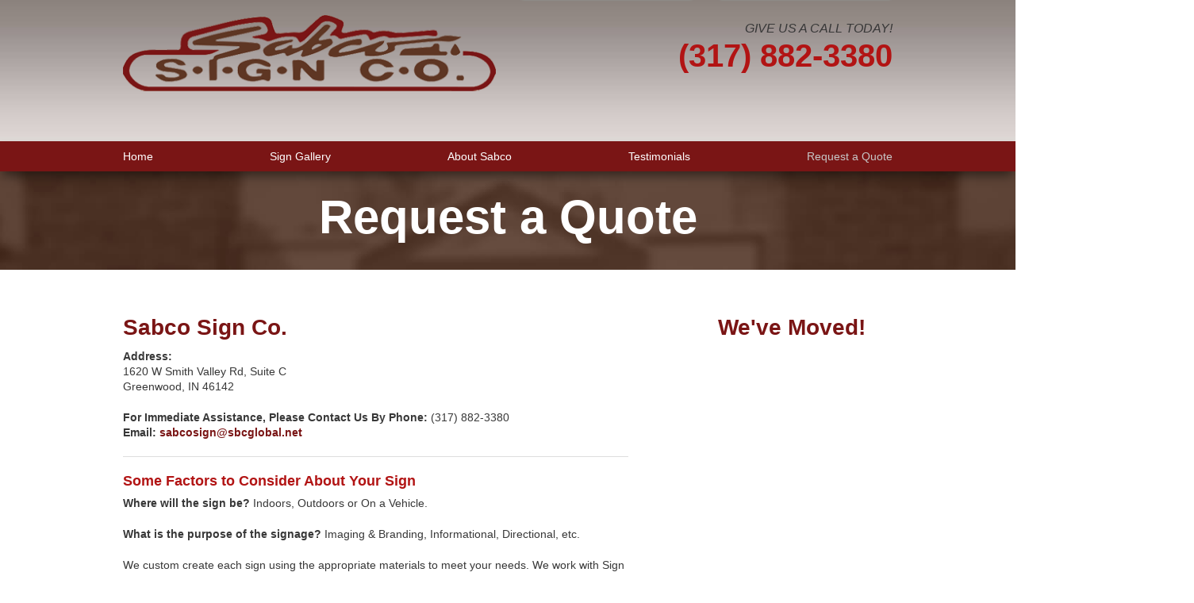

--- FILE ---
content_type: text/html; charset=UTF-8
request_url: https://signsindiana.net/request-a-fast-quote/
body_size: 12175
content:
<!doctype html>
<html lang="en-US" class="no-js">
	<head>
		
				<link rel="shortcut icon" href="https://signsindiana.net/wp-content/uploads/2017/05/favicon.png" />

		<meta charset="UTF-8">
		<!-- Yoast Title -->		
		<title>Request A Quote | Custom Sign Cost | Business Sign Quotes | Sabco Sign Co</title>
<link data-rocket-prefetch href="https://netdna.bootstrapcdn.com" rel="dns-prefetch">
<link data-rocket-prefetch href="https://www.googletagmanager.com" rel="dns-prefetch">
<link data-rocket-prefetch href="https://www.google-analytics.com" rel="dns-prefetch">
<link data-rocket-prefetch href="https://cdnjs.cloudflare.com" rel="dns-prefetch">
<link data-rocket-prefetch href="https://ajax.googleapis.com" rel="dns-prefetch">
<link data-rocket-prefetch href="https://www.google.com" rel="dns-prefetch"><link rel="preload" data-rocket-preload as="image" href="https://signsindiana.net/wp-content/uploads/2017/05/SabcoSign_header.jpg" fetchpriority="high">
		
		<!-- dns prefetch -->
		<link href="//www.google-analytics.com" rel="dns-prefetch">

				
		
		
		<!-- meta -->
		<meta http-equiv="X-UA-Compatible" content="IE=edge,chrome=1">
		<meta name="viewport" content="width=device-width,initial-scale=1.0">
		
		<!-- css + javascript -->
		<link href="//netdna.bootstrapcdn.com/font-awesome/4.0.3/css/font-awesome.css" rel="stylesheet"><meta name='robots' content='index, follow, max-image-preview:large, max-snippet:-1, max-video-preview:-1' />
	<style>img:is([sizes="auto" i], [sizes^="auto," i]) { contain-intrinsic-size: 3000px 1500px }</style>
	
	<!-- This site is optimized with the Yoast SEO plugin v26.8 - https://yoast.com/product/yoast-seo-wordpress/ -->
	<meta name="description" content="Request a quote today for your custom sign! We are happy to discuss the best material to attain your signage goals while staying in budget." />
	<link rel="canonical" href="https://signsindiana.net/request-a-fast-quote/" />
	<meta property="og:locale" content="en_US" />
	<meta property="og:type" content="article" />
	<meta property="og:title" content="Request A Quote | Custom Sign Cost | Business Sign Quotes | Sabco Sign Co" />
	<meta property="og:description" content="Request a quote today for your custom sign! We are happy to discuss the best material to attain your signage goals while staying in budget." />
	<meta property="og:url" content="https://signsindiana.net/request-a-fast-quote/" />
	<meta property="og:site_name" content="Sabco Sign Co." />
	<meta property="article:modified_time" content="2017-05-24T23:39:44+00:00" />
	<meta name="twitter:card" content="summary_large_image" />
	<meta name="twitter:label1" content="Est. reading time" />
	<meta name="twitter:data1" content="1 minute" />
	<script type="application/ld+json" class="yoast-schema-graph">{"@context":"https://schema.org","@graph":[{"@type":"WebPage","@id":"https://signsindiana.net/request-a-fast-quote/","url":"https://signsindiana.net/request-a-fast-quote/","name":"Request A Quote | Custom Sign Cost | Business Sign Quotes | Sabco Sign Co","isPartOf":{"@id":"https://signsindiana.net/#website"},"datePublished":"2016-01-11T16:29:04+00:00","dateModified":"2017-05-24T23:39:44+00:00","description":"Request a quote today for your custom sign! We are happy to discuss the best material to attain your signage goals while staying in budget.","breadcrumb":{"@id":"https://signsindiana.net/request-a-fast-quote/#breadcrumb"},"inLanguage":"en-US","potentialAction":[{"@type":"ReadAction","target":["https://signsindiana.net/request-a-fast-quote/"]}]},{"@type":"BreadcrumbList","@id":"https://signsindiana.net/request-a-fast-quote/#breadcrumb","itemListElement":[{"@type":"ListItem","position":1,"name":"Home","item":"https://signsindiana.net/"},{"@type":"ListItem","position":2,"name":"Request a Quote"}]},{"@type":"WebSite","@id":"https://signsindiana.net/#website","url":"https://signsindiana.net/","name":"Sabco Sign Co.","description":"","potentialAction":[{"@type":"SearchAction","target":{"@type":"EntryPoint","urlTemplate":"https://signsindiana.net/?s={search_term_string}"},"query-input":{"@type":"PropertyValueSpecification","valueRequired":true,"valueName":"search_term_string"}}],"inLanguage":"en-US"}]}</script>
	<!-- / Yoast SEO plugin. -->


<link rel='dns-prefetch' href='//ajax.googleapis.com' />
<link rel='dns-prefetch' href='//cdnjs.cloudflare.com' />
<script type="text/javascript">
/* <![CDATA[ */
window._wpemojiSettings = {"baseUrl":"https:\/\/s.w.org\/images\/core\/emoji\/16.0.1\/72x72\/","ext":".png","svgUrl":"https:\/\/s.w.org\/images\/core\/emoji\/16.0.1\/svg\/","svgExt":".svg","source":{"concatemoji":"https:\/\/signsindiana.net\/wp-includes\/js\/wp-emoji-release.min.js?ver=6.8.3"}};
/*! This file is auto-generated */
!function(s,n){var o,i,e;function c(e){try{var t={supportTests:e,timestamp:(new Date).valueOf()};sessionStorage.setItem(o,JSON.stringify(t))}catch(e){}}function p(e,t,n){e.clearRect(0,0,e.canvas.width,e.canvas.height),e.fillText(t,0,0);var t=new Uint32Array(e.getImageData(0,0,e.canvas.width,e.canvas.height).data),a=(e.clearRect(0,0,e.canvas.width,e.canvas.height),e.fillText(n,0,0),new Uint32Array(e.getImageData(0,0,e.canvas.width,e.canvas.height).data));return t.every(function(e,t){return e===a[t]})}function u(e,t){e.clearRect(0,0,e.canvas.width,e.canvas.height),e.fillText(t,0,0);for(var n=e.getImageData(16,16,1,1),a=0;a<n.data.length;a++)if(0!==n.data[a])return!1;return!0}function f(e,t,n,a){switch(t){case"flag":return n(e,"\ud83c\udff3\ufe0f\u200d\u26a7\ufe0f","\ud83c\udff3\ufe0f\u200b\u26a7\ufe0f")?!1:!n(e,"\ud83c\udde8\ud83c\uddf6","\ud83c\udde8\u200b\ud83c\uddf6")&&!n(e,"\ud83c\udff4\udb40\udc67\udb40\udc62\udb40\udc65\udb40\udc6e\udb40\udc67\udb40\udc7f","\ud83c\udff4\u200b\udb40\udc67\u200b\udb40\udc62\u200b\udb40\udc65\u200b\udb40\udc6e\u200b\udb40\udc67\u200b\udb40\udc7f");case"emoji":return!a(e,"\ud83e\udedf")}return!1}function g(e,t,n,a){var r="undefined"!=typeof WorkerGlobalScope&&self instanceof WorkerGlobalScope?new OffscreenCanvas(300,150):s.createElement("canvas"),o=r.getContext("2d",{willReadFrequently:!0}),i=(o.textBaseline="top",o.font="600 32px Arial",{});return e.forEach(function(e){i[e]=t(o,e,n,a)}),i}function t(e){var t=s.createElement("script");t.src=e,t.defer=!0,s.head.appendChild(t)}"undefined"!=typeof Promise&&(o="wpEmojiSettingsSupports",i=["flag","emoji"],n.supports={everything:!0,everythingExceptFlag:!0},e=new Promise(function(e){s.addEventListener("DOMContentLoaded",e,{once:!0})}),new Promise(function(t){var n=function(){try{var e=JSON.parse(sessionStorage.getItem(o));if("object"==typeof e&&"number"==typeof e.timestamp&&(new Date).valueOf()<e.timestamp+604800&&"object"==typeof e.supportTests)return e.supportTests}catch(e){}return null}();if(!n){if("undefined"!=typeof Worker&&"undefined"!=typeof OffscreenCanvas&&"undefined"!=typeof URL&&URL.createObjectURL&&"undefined"!=typeof Blob)try{var e="postMessage("+g.toString()+"("+[JSON.stringify(i),f.toString(),p.toString(),u.toString()].join(",")+"));",a=new Blob([e],{type:"text/javascript"}),r=new Worker(URL.createObjectURL(a),{name:"wpTestEmojiSupports"});return void(r.onmessage=function(e){c(n=e.data),r.terminate(),t(n)})}catch(e){}c(n=g(i,f,p,u))}t(n)}).then(function(e){for(var t in e)n.supports[t]=e[t],n.supports.everything=n.supports.everything&&n.supports[t],"flag"!==t&&(n.supports.everythingExceptFlag=n.supports.everythingExceptFlag&&n.supports[t]);n.supports.everythingExceptFlag=n.supports.everythingExceptFlag&&!n.supports.flag,n.DOMReady=!1,n.readyCallback=function(){n.DOMReady=!0}}).then(function(){return e}).then(function(){var e;n.supports.everything||(n.readyCallback(),(e=n.source||{}).concatemoji?t(e.concatemoji):e.wpemoji&&e.twemoji&&(t(e.twemoji),t(e.wpemoji)))}))}((window,document),window._wpemojiSettings);
/* ]]> */
</script>
<link rel='stylesheet' id='ryno-button-styles-css' href='https://signsindiana.net/wp-content/plugins/ryno-buttons/css/style.css?ver=6.8.3' media='all' />
<style id='wp-emoji-styles-inline-css' type='text/css'>

	img.wp-smiley, img.emoji {
		display: inline !important;
		border: none !important;
		box-shadow: none !important;
		height: 1em !important;
		width: 1em !important;
		margin: 0 0.07em !important;
		vertical-align: -0.1em !important;
		background: none !important;
		padding: 0 !important;
	}
</style>
<link rel='stylesheet' id='wp-block-library-css' href='https://signsindiana.net/wp-includes/css/dist/block-library/style.min.css?ver=6.8.3' media='all' />
<style id='classic-theme-styles-inline-css' type='text/css'>
/*! This file is auto-generated */
.wp-block-button__link{color:#fff;background-color:#32373c;border-radius:9999px;box-shadow:none;text-decoration:none;padding:calc(.667em + 2px) calc(1.333em + 2px);font-size:1.125em}.wp-block-file__button{background:#32373c;color:#fff;text-decoration:none}
</style>
<style id='global-styles-inline-css' type='text/css'>
:root{--wp--preset--aspect-ratio--square: 1;--wp--preset--aspect-ratio--4-3: 4/3;--wp--preset--aspect-ratio--3-4: 3/4;--wp--preset--aspect-ratio--3-2: 3/2;--wp--preset--aspect-ratio--2-3: 2/3;--wp--preset--aspect-ratio--16-9: 16/9;--wp--preset--aspect-ratio--9-16: 9/16;--wp--preset--color--black: #000000;--wp--preset--color--cyan-bluish-gray: #abb8c3;--wp--preset--color--white: #ffffff;--wp--preset--color--pale-pink: #f78da7;--wp--preset--color--vivid-red: #cf2e2e;--wp--preset--color--luminous-vivid-orange: #ff6900;--wp--preset--color--luminous-vivid-amber: #fcb900;--wp--preset--color--light-green-cyan: #7bdcb5;--wp--preset--color--vivid-green-cyan: #00d084;--wp--preset--color--pale-cyan-blue: #8ed1fc;--wp--preset--color--vivid-cyan-blue: #0693e3;--wp--preset--color--vivid-purple: #9b51e0;--wp--preset--gradient--vivid-cyan-blue-to-vivid-purple: linear-gradient(135deg,rgba(6,147,227,1) 0%,rgb(155,81,224) 100%);--wp--preset--gradient--light-green-cyan-to-vivid-green-cyan: linear-gradient(135deg,rgb(122,220,180) 0%,rgb(0,208,130) 100%);--wp--preset--gradient--luminous-vivid-amber-to-luminous-vivid-orange: linear-gradient(135deg,rgba(252,185,0,1) 0%,rgba(255,105,0,1) 100%);--wp--preset--gradient--luminous-vivid-orange-to-vivid-red: linear-gradient(135deg,rgba(255,105,0,1) 0%,rgb(207,46,46) 100%);--wp--preset--gradient--very-light-gray-to-cyan-bluish-gray: linear-gradient(135deg,rgb(238,238,238) 0%,rgb(169,184,195) 100%);--wp--preset--gradient--cool-to-warm-spectrum: linear-gradient(135deg,rgb(74,234,220) 0%,rgb(151,120,209) 20%,rgb(207,42,186) 40%,rgb(238,44,130) 60%,rgb(251,105,98) 80%,rgb(254,248,76) 100%);--wp--preset--gradient--blush-light-purple: linear-gradient(135deg,rgb(255,206,236) 0%,rgb(152,150,240) 100%);--wp--preset--gradient--blush-bordeaux: linear-gradient(135deg,rgb(254,205,165) 0%,rgb(254,45,45) 50%,rgb(107,0,62) 100%);--wp--preset--gradient--luminous-dusk: linear-gradient(135deg,rgb(255,203,112) 0%,rgb(199,81,192) 50%,rgb(65,88,208) 100%);--wp--preset--gradient--pale-ocean: linear-gradient(135deg,rgb(255,245,203) 0%,rgb(182,227,212) 50%,rgb(51,167,181) 100%);--wp--preset--gradient--electric-grass: linear-gradient(135deg,rgb(202,248,128) 0%,rgb(113,206,126) 100%);--wp--preset--gradient--midnight: linear-gradient(135deg,rgb(2,3,129) 0%,rgb(40,116,252) 100%);--wp--preset--font-size--small: 13px;--wp--preset--font-size--medium: 20px;--wp--preset--font-size--large: 36px;--wp--preset--font-size--x-large: 42px;--wp--preset--spacing--20: 0.44rem;--wp--preset--spacing--30: 0.67rem;--wp--preset--spacing--40: 1rem;--wp--preset--spacing--50: 1.5rem;--wp--preset--spacing--60: 2.25rem;--wp--preset--spacing--70: 3.38rem;--wp--preset--spacing--80: 5.06rem;--wp--preset--shadow--natural: 6px 6px 9px rgba(0, 0, 0, 0.2);--wp--preset--shadow--deep: 12px 12px 50px rgba(0, 0, 0, 0.4);--wp--preset--shadow--sharp: 6px 6px 0px rgba(0, 0, 0, 0.2);--wp--preset--shadow--outlined: 6px 6px 0px -3px rgba(255, 255, 255, 1), 6px 6px rgba(0, 0, 0, 1);--wp--preset--shadow--crisp: 6px 6px 0px rgba(0, 0, 0, 1);}:where(.is-layout-flex){gap: 0.5em;}:where(.is-layout-grid){gap: 0.5em;}body .is-layout-flex{display: flex;}.is-layout-flex{flex-wrap: wrap;align-items: center;}.is-layout-flex > :is(*, div){margin: 0;}body .is-layout-grid{display: grid;}.is-layout-grid > :is(*, div){margin: 0;}:where(.wp-block-columns.is-layout-flex){gap: 2em;}:where(.wp-block-columns.is-layout-grid){gap: 2em;}:where(.wp-block-post-template.is-layout-flex){gap: 1.25em;}:where(.wp-block-post-template.is-layout-grid){gap: 1.25em;}.has-black-color{color: var(--wp--preset--color--black) !important;}.has-cyan-bluish-gray-color{color: var(--wp--preset--color--cyan-bluish-gray) !important;}.has-white-color{color: var(--wp--preset--color--white) !important;}.has-pale-pink-color{color: var(--wp--preset--color--pale-pink) !important;}.has-vivid-red-color{color: var(--wp--preset--color--vivid-red) !important;}.has-luminous-vivid-orange-color{color: var(--wp--preset--color--luminous-vivid-orange) !important;}.has-luminous-vivid-amber-color{color: var(--wp--preset--color--luminous-vivid-amber) !important;}.has-light-green-cyan-color{color: var(--wp--preset--color--light-green-cyan) !important;}.has-vivid-green-cyan-color{color: var(--wp--preset--color--vivid-green-cyan) !important;}.has-pale-cyan-blue-color{color: var(--wp--preset--color--pale-cyan-blue) !important;}.has-vivid-cyan-blue-color{color: var(--wp--preset--color--vivid-cyan-blue) !important;}.has-vivid-purple-color{color: var(--wp--preset--color--vivid-purple) !important;}.has-black-background-color{background-color: var(--wp--preset--color--black) !important;}.has-cyan-bluish-gray-background-color{background-color: var(--wp--preset--color--cyan-bluish-gray) !important;}.has-white-background-color{background-color: var(--wp--preset--color--white) !important;}.has-pale-pink-background-color{background-color: var(--wp--preset--color--pale-pink) !important;}.has-vivid-red-background-color{background-color: var(--wp--preset--color--vivid-red) !important;}.has-luminous-vivid-orange-background-color{background-color: var(--wp--preset--color--luminous-vivid-orange) !important;}.has-luminous-vivid-amber-background-color{background-color: var(--wp--preset--color--luminous-vivid-amber) !important;}.has-light-green-cyan-background-color{background-color: var(--wp--preset--color--light-green-cyan) !important;}.has-vivid-green-cyan-background-color{background-color: var(--wp--preset--color--vivid-green-cyan) !important;}.has-pale-cyan-blue-background-color{background-color: var(--wp--preset--color--pale-cyan-blue) !important;}.has-vivid-cyan-blue-background-color{background-color: var(--wp--preset--color--vivid-cyan-blue) !important;}.has-vivid-purple-background-color{background-color: var(--wp--preset--color--vivid-purple) !important;}.has-black-border-color{border-color: var(--wp--preset--color--black) !important;}.has-cyan-bluish-gray-border-color{border-color: var(--wp--preset--color--cyan-bluish-gray) !important;}.has-white-border-color{border-color: var(--wp--preset--color--white) !important;}.has-pale-pink-border-color{border-color: var(--wp--preset--color--pale-pink) !important;}.has-vivid-red-border-color{border-color: var(--wp--preset--color--vivid-red) !important;}.has-luminous-vivid-orange-border-color{border-color: var(--wp--preset--color--luminous-vivid-orange) !important;}.has-luminous-vivid-amber-border-color{border-color: var(--wp--preset--color--luminous-vivid-amber) !important;}.has-light-green-cyan-border-color{border-color: var(--wp--preset--color--light-green-cyan) !important;}.has-vivid-green-cyan-border-color{border-color: var(--wp--preset--color--vivid-green-cyan) !important;}.has-pale-cyan-blue-border-color{border-color: var(--wp--preset--color--pale-cyan-blue) !important;}.has-vivid-cyan-blue-border-color{border-color: var(--wp--preset--color--vivid-cyan-blue) !important;}.has-vivid-purple-border-color{border-color: var(--wp--preset--color--vivid-purple) !important;}.has-vivid-cyan-blue-to-vivid-purple-gradient-background{background: var(--wp--preset--gradient--vivid-cyan-blue-to-vivid-purple) !important;}.has-light-green-cyan-to-vivid-green-cyan-gradient-background{background: var(--wp--preset--gradient--light-green-cyan-to-vivid-green-cyan) !important;}.has-luminous-vivid-amber-to-luminous-vivid-orange-gradient-background{background: var(--wp--preset--gradient--luminous-vivid-amber-to-luminous-vivid-orange) !important;}.has-luminous-vivid-orange-to-vivid-red-gradient-background{background: var(--wp--preset--gradient--luminous-vivid-orange-to-vivid-red) !important;}.has-very-light-gray-to-cyan-bluish-gray-gradient-background{background: var(--wp--preset--gradient--very-light-gray-to-cyan-bluish-gray) !important;}.has-cool-to-warm-spectrum-gradient-background{background: var(--wp--preset--gradient--cool-to-warm-spectrum) !important;}.has-blush-light-purple-gradient-background{background: var(--wp--preset--gradient--blush-light-purple) !important;}.has-blush-bordeaux-gradient-background{background: var(--wp--preset--gradient--blush-bordeaux) !important;}.has-luminous-dusk-gradient-background{background: var(--wp--preset--gradient--luminous-dusk) !important;}.has-pale-ocean-gradient-background{background: var(--wp--preset--gradient--pale-ocean) !important;}.has-electric-grass-gradient-background{background: var(--wp--preset--gradient--electric-grass) !important;}.has-midnight-gradient-background{background: var(--wp--preset--gradient--midnight) !important;}.has-small-font-size{font-size: var(--wp--preset--font-size--small) !important;}.has-medium-font-size{font-size: var(--wp--preset--font-size--medium) !important;}.has-large-font-size{font-size: var(--wp--preset--font-size--large) !important;}.has-x-large-font-size{font-size: var(--wp--preset--font-size--x-large) !important;}
:where(.wp-block-post-template.is-layout-flex){gap: 1.25em;}:where(.wp-block-post-template.is-layout-grid){gap: 1.25em;}
:where(.wp-block-columns.is-layout-flex){gap: 2em;}:where(.wp-block-columns.is-layout-grid){gap: 2em;}
:root :where(.wp-block-pullquote){font-size: 1.5em;line-height: 1.6;}
</style>
<link rel='stylesheet' id='ryno-blacklist-css' href='https://signsindiana.net/wp-content/plugins/ryno-blacklist/public/css/ryno-blacklist-public.css?ver=1.0.0' media='all' />
<link rel='stylesheet' id='ryno_cities_css-css' href='https://signsindiana.net/wp-content/plugins/rynoCities//assets/css/styles.css?ver=6.8.3' media='all' />
<link rel='stylesheet' id='fontawesome-css' href='//cdnjs.cloudflare.com/ajax/libs/font-awesome/4.7.0/css/font-awesome.min.css?ver=1.0' media='all' />
<link rel='stylesheet' id='foundation-css' href='//cdnjs.cloudflare.com/ajax/libs/foundation/5.5.2/css/foundation.min.css?ver=1.0' media='all' />
<link rel='stylesheet' id='style-css' href='https://signsindiana.net/wp-content/cache/busting/1/wp-content/themes/rock/style.css' media='all' />
<link rel='stylesheet' id='fancybox-css' href='https://signsindiana.net/wp-content/plugins/easy-fancybox/fancybox/1.5.4/jquery.fancybox.min.css?ver=6.8.3' media='screen' />
<style id='fancybox-inline-css' type='text/css'>
#fancybox-outer{background:#ffffff}#fancybox-content{background:#ffffff;border-color:#ffffff;color:#000000;}#fancybox-title,#fancybox-title-float-main{color:#fff}
</style>
<link rel='stylesheet' id='parent-style-css' href='https://signsindiana.net/wp-content/cache/busting/1/wp-content/themes/rock/style.css' media='all' />
<link rel='stylesheet' id='child-style-css' href='https://signsindiana.net/wp-content/cache/busting/1/wp-content/themes/rock-child/style.css' media='all' />
<script type="text/javascript" src="//ajax.googleapis.com/ajax/libs/jquery/1.10.1/jquery.min.js?ver=1.10.1" id="jquery-js"></script>
<script type="text/javascript" src="https://cdnjs.cloudflare.com/ajax/libs/jquery.cycle2/20140415/jquery.cycle2.min.js?ver=6.8.3" id="jqueryCycle-js"></script>
<script type="text/javascript" src="https://signsindiana.net/wp-content/plugins/rynoCities//assets/js/scripts.js?ver=6.8.3" id="ryno_cities_js-js"></script>
<link rel="https://api.w.org/" href="https://signsindiana.net/wp-json/" /><link rel="alternate" title="JSON" type="application/json" href="https://signsindiana.net/wp-json/wp/v2/pages/185" /><link rel="alternate" title="oEmbed (JSON)" type="application/json+oembed" href="https://signsindiana.net/wp-json/oembed/1.0/embed?url=https%3A%2F%2Fsignsindiana.net%2Frequest-a-fast-quote%2F" />
<link rel="alternate" title="oEmbed (XML)" type="text/xml+oembed" href="https://signsindiana.net/wp-json/oembed/1.0/embed?url=https%3A%2F%2Fsignsindiana.net%2Frequest-a-fast-quote%2F&#038;format=xml" />
        <script type="text/javascript">
            jQuery(document).ready(function($){
                var default_nav = $(".top-bar-section > div > ul");
                if(default_nav.parent("div").hasClass("right") === true){
                default_nav.unwrap();
                }
            });
        </script>
        	
		<style>
		
			.postscript-cities {
				background-image: url(https://signsindiana.net/wp-content/uploads/2017/05/SabcoSign_AreasWeServeBG.jpg); 
			}

			.postscript-two {
				background-image: url(); 
			}

			@media screen and (max-width:640px) {
				.postscript-cities,
				.postscript-two {
					background-image: none; 
				}
			}

			
		</style>
		
				
				<script>
			(function(i,s,o,g,r,a,m){i['GoogleAnalyticsObject']=r;i[r]=i[r]||function(){
			(i[r].q=i[r].q||[]).push(arguments)},i[r].l=1*new Date();a=s.createElement(o),
			m=s.getElementsByTagName(o)[0];a.async=1;a.src=g;m.parentNode.insertBefore(a,m)
			})(window,document,'script','//www.google-analytics.com/analytics.js','ga');

			ga('create', 'UA-2117194-15', 'auto');
			ga('send', 'pageview');
		</script>
			<meta name="generator" content="WP Rocket 3.20.3" data-wpr-features="wpr_preconnect_external_domains wpr_oci" /></head>
	<body class="wp-singular page-template page-template-page-contact page-template-page-contact-php page page-id-185 wp-theme-rock wp-child-theme-rock-child request-a-fast-quote">

			
		<!-- Wrapper -->
		<div  class="wrapper">

		<!-- Header Section -->
    <header  class="header">
      <div  class="header-region row" data-equalizer data-equalizer-mq="medium-up">
        <div class="header-logo small-12 medium-6 columns small-only-text-center" data-equalizer-watch>
          <a href="https://signsindiana.net" title="Sabco Sign Co." rel="home">
            <img src="https://signsindiana.net/wp-content/uploads/2017/05/sabco-sign-co-logo.png">
          </a>
        </div>
        <div class="header-phone small-12 medium-6 columns small-only-text-center" data-equalizer-watch>
        	<div class="row header-phone-inner">
        		<div class="top-cta-btn medium-6 columns text-center">
        			<a href="/request-a-fast-quote/"><div class="top-cta-title"><i class="fa fa-clock-o"></i>Request Quote</div></a>
        		</div>
        		<div class="top-cta-btn medium-6 columns text-center">
        			<a href="/sign-gallery/"><div class="top-cta-title"><i class="fa fa-camera"></i>View Gallery</div></a>
        		</div>
        		<div class="phone-number-top small-12 columns small-text-center medium-text-right">
        			<div >
								     
									<div class="header-phone-text">Give Us a Call Today!</div>
								      
					  <div class="show-for-medium-up header-phone-number">(317) 882-3380</div>   
			          <div class="show-for-small-only header-phone-number"><a href="tel:(317) 882-3380">(317) 882-3380</a></div>        		
		        	</div>
        		</div>
        	</div>
		        	
        </div>
      </div>        
    </header>
    <!-- /Header Section -->

    <!-- Navigation -->
    <div class="nav-bar contain-to-grid">
      <nav class="top-bar " data-topbar>
				<ul class="title-area">
					<li class="name"></li>
					<li class="toggle-topbar menu-icon"><a href="#"><span>Menu</span></a></li>
				</ul>

				<section class="top-bar-section">
				<ul id="menu-main-menu" class="left main-navigation"><li id="menu-item-119"  class="menu-item menu-item-type-post_type menu-item-object-page menu-item-home menu-item-119"><a href="https://signsindiana.net/">Home</a></li>
<li id="menu-item-334"  class="menu-item menu-item-type-post_type menu-item-object-page menu-item-334"><a href="https://signsindiana.net/sign-gallery/">Sign Gallery</a></li>
<li id="menu-item-335"  class="menu-item menu-item-type-post_type menu-item-object-page menu-item-335"><a href="https://signsindiana.net/about-sabco/">About Sabco</a></li>
<li id="menu-item-196"  class="menu-item menu-item-type-post_type menu-item-object-page menu-item-196"><a href="https://signsindiana.net/satisfied-customers/">Testimonials</a></li>
<li id="menu-item-190"  class="menu-item menu-item-type-post_type menu-item-object-page current-menu-item page_item page-item-185 current_page_item active menu-item-190"><a href="https://signsindiana.net/request-a-fast-quote/">Request a Quote</a></li>
</ul>				</section>
			</nav>
    </div>
  	<!-- /Navigation -->

		<!-- Slider -->
				<!-- /Slider -->  

<div  class="page-title">
	<div  class="row">
		<div class="small-12 columns">
			<h1>Request a Quote</h1>
		</div>
	</div>
</div>


<!-- Content Wrapper -->
<div  class="content-wrapper row">
	
	<!-- section -->
	<section  role="main" class="content-area medium-8 columns">
	
		
		<!-- article -->
		<article id="post-185" class="post-185 page type-page status-publish hentry">
		
			<h2>Sabco Sign Co.</h2>
<p><strong>Address:</strong><br />
1620 W Smith Valley Rd, Suite C<br />
Greenwood, IN 46142</p>
<p><strong>For Immediate Assistance, Please Contact Us By Phone:</strong> (317) 882-3380<br />
<strong>Email:</strong> <a href="/cdn-cgi/l/email-protection#ea998b88898599838d84aa9988898d8685888b86c4848f9e"><span class="__cf_email__" data-cfemail="ed9e8c8f8e829e848a83ad9e8f8e8a81828f8c81c3838899">[email&#160;protected]</span></a></p>
<hr/>
<h4>Some Factors to Consider About Your Sign</h4>
<p><strong>Where will the sign be?</strong> Indoors, Outdoors or On a Vehicle.</p>
<p><strong>What is the purpose of the signage?</strong> Imaging &#038; Branding, Informational, Directional, etc.</p>
<p>We custom create each sign using the appropriate materials to meet your needs. We work with Sign Foam, Redwood, Cedar, Aluminum, Steel, PVC, Acrylics and many other substrates.</p>
<p>Give us a call or complete the contact form! We are happy to discuss the best material to help you attain your signage goals.</p>
<h2>Request a Fast Quote</h2>

<div class="wpcf7 no-js" id="wpcf7-f4-p185-o1" lang="en-US" dir="ltr" data-wpcf7-id="4">
<div class="screen-reader-response"><p role="status" aria-live="polite" aria-atomic="true"></p> <ul></ul></div>
<form action="/request-a-fast-quote/#wpcf7-f4-p185-o1" method="post" class="wpcf7-form init" aria-label="Contact form" novalidate="novalidate" data-status="init">
<fieldset class="hidden-fields-container"><input type="hidden" name="_wpcf7" value="4" /><input type="hidden" name="_wpcf7_version" value="6.1.4" /><input type="hidden" name="_wpcf7_locale" value="en_US" /><input type="hidden" name="_wpcf7_unit_tag" value="wpcf7-f4-p185-o1" /><input type="hidden" name="_wpcf7_container_post" value="185" /><input type="hidden" name="_wpcf7_posted_data_hash" value="" />
</fieldset>
<div class="main-contact-form">
	<div class="row">
		<div class="medium-6 columns">
			<p><label>First Name*</label><span class="wpcf7-form-control-wrap" data-name="first-name"><input size="40" maxlength="400" class="wpcf7-form-control wpcf7-text wpcf7-validates-as-required cf-text" aria-required="true" aria-invalid="false" value="" type="text" name="first-name" /></span>
			</p>
		</div>
		<div class="medium-6 columns">
			<p><label>Last Name*</label><span class="wpcf7-form-control-wrap" data-name="last-name"><input size="40" maxlength="400" class="wpcf7-form-control wpcf7-text wpcf7-validates-as-required cf-text" aria-required="true" aria-invalid="false" value="" type="text" name="last-name" /></span>
			</p>
		</div>
		<div class="medium-6 columns">
			<p><label>Email*</label><span class="wpcf7-form-control-wrap" data-name="your-email"><input size="40" maxlength="400" class="wpcf7-form-control wpcf7-email wpcf7-validates-as-required wpcf7-text wpcf7-validates-as-email cf-text" aria-required="true" aria-invalid="false" value="" type="email" name="your-email" /></span>
			</p>
		</div>
		<div class="medium-6 columns">
			<p><label>Phone*</label><span class="wpcf7-form-control-wrap" data-name="phone"><input size="40" maxlength="400" class="wpcf7-form-control wpcf7-tel wpcf7-validates-as-required wpcf7-text wpcf7-validates-as-tel cf-text" aria-required="true" aria-invalid="false" value="" type="tel" name="phone" /></span>
			</p>
		</div>
		<div class="small-12 columns">
			<p><label>Address</label><span class="wpcf7-form-control-wrap" data-name="address"><input size="40" maxlength="400" class="wpcf7-form-control wpcf7-text cf-text" aria-invalid="false" value="" type="text" name="address" /></span>
			</p>
		</div>
		<div class="medium-6 columns">
			<fieldset>
				<p><![if !IE | (gte IE 8)]>
				</p>
				<legend class="desc">Preferred Method of Contact
				</legend>
				<p><![endif]><!--[if lt IE 8]><label class="desc">Preferred Method of Contact</label><![endif]-->
				</p>
				<div>
					<p><span class="form-checkbox"><span class="wpcf7-form-control-wrap" data-name="contact-method"><span class="wpcf7-form-control wpcf7-checkbox"><span class="wpcf7-list-item first"><input type="checkbox" name="contact-method[]" value="Email" /><span class="wpcf7-list-item-label">Email</span></span><span class="wpcf7-list-item last"><input type="checkbox" name="contact-method[]" value="Phone" /><span class="wpcf7-list-item-label">Phone</span></span></span></span></span>
					</p>
				</div>
			</fieldset>
		</div>
		<div class="medium-6 columns">
			<fieldset>
				<p><![if !IE | (gte IE 8)]>
				</p>
				<legend class="desc"><br />
Type of Inquiry
				</legend>
				<p><![endif]><br />
<!--[if lt IE 8]>
        <label class="desc">
          Type of Inquiry
        </label>
        <![endif]-->
				</p>
				<div>
					<p><span class="wpcf7-form-control-wrap" data-name="request-type"><span class="wpcf7-form-control wpcf7-checkbox"><span class="wpcf7-list-item first"><input type="checkbox" name="request-type[]" value="Signs" /><span class="wpcf7-list-item-label">Signs</span></span><span class="wpcf7-list-item"><input type="checkbox" name="request-type[]" value="Banners" /><span class="wpcf7-list-item-label">Banners</span></span><span class="wpcf7-list-item last"><input type="checkbox" name="request-type[]" value="Other" /><span class="wpcf7-list-item-label">Other</span></span></span></span>
					</p>
				</div>
			</fieldset>
		</div>
		<div class="clear">
		</div>
		<div class="small-12 columns">
			<p><label>Message</label><span class="wpcf7-form-control-wrap" data-name="message"><textarea cols="40" rows="10" maxlength="2000" class="wpcf7-form-control wpcf7-textarea cf-textarea" aria-invalid="false" name="message"></textarea></span>
			</p>
		</div>
		<div class="small-12 columns">
			<p><input class="wpcf7-form-control wpcf7-submit has-spinner cf-submit" type="submit" value="Submit" />
			</p>
		</div>
		<p><span id="wpcf7-6979368bc89af-wrapper" class="wpcf7-form-control-wrap theemailaddress-wrap" ><input type="hidden" name="theemailaddress-time-start" value="1769551499"><input type="hidden" name="theemailaddress-time-check" value="4"><label for="wpcf7-6979368bc89af-field" class="hp-message">Don\'t put anything here.</label><input id="wpcf7-6979368bc89af-field"  class="wpcf7-form-control wpcf7-text" type="text" name="theemailaddress" value="" size="40" tabindex="-1" autocomplete="new-password" /></span>
		</p>
	</div>
</div><p style="display: none !important;" class="akismet-fields-container" data-prefix="_wpcf7_ak_"><label>&#916;<textarea name="_wpcf7_ak_hp_textarea" cols="45" rows="8" maxlength="100"></textarea></label><input type="hidden" id="ak_js_1" name="_wpcf7_ak_js" value="179"/><script data-cfasync="false" src="/cdn-cgi/scripts/5c5dd728/cloudflare-static/email-decode.min.js"></script><script>document.getElementById( "ak_js_1" ).setAttribute( "value", ( new Date() ).getTime() );</script></p><div class="wpcf7-response-output" aria-hidden="true"></div>
</form>
</div>

			
			<br class="clear">
			
						
		</article>
		<!-- /article -->
		
		
		
	</section>
	<!-- /section -->

	<!-- sidebar -->
<aside class="sidebar medium-3 medium-offset-1 columns" role="complementary">
    		
	<div class="sidebar-widget">
		<div id="custom_html-2" class="widget_text widget_custom_html"><div class="textwidget custom-html-widget"><h2>We've Moved!</h2>
<iframe src="https://www.google.com/maps/embed?pb=!1m18!1m12!1m3!1d3073.9063216753384!2d-86.15699968462854!3d39.60679267946748!2m3!1f0!2f0!3f0!3m2!1i1024!2i768!4f13.1!3m3!1m2!1s0x886b5d952cac39e7%3A0xe79f0cfcd3906761!2sSabco%20Sign%20Co!5e0!3m2!1sen!2sus!4v1601656253779!5m2!1sen!2sus" width="600" height="450" frameborder="0" style="border:0;" allowfullscreen="" aria-hidden="false" tabindex="0"></iframe>

<hr/>

<p align="center"><img src="/wp-content/uploads/2016/01/credit-card-icons-small.png"/></p></div></div>	</div>
	
	<div class="sidebar-widget">
			</div>
		
</aside>
<!-- /sidebar -->
</div>	
<!-- /Content Wrapper -->

			<!-- Postscript Two -->
<div  class="postscript-two">
  <div  class="trust-branding row">
    <div class="large-12 columns">
      <div class="ps-two-widget">
      	<p style="font-size: 40px;text-align: center"><em>We Offer High Quality Work and Competitive Prices!</em></p>
      </div>
    </div>
  </div>
</div>
<!-- /Postscript Two -->		
			<!-- footer -->
			<footer  class="footer" role="contentinfo">
				
				<!-- Footer Main -->
				<div  class="footer-top">
					<div class="row" data-equalizer="foo">
												    <div class="medium-4 columns">
						    	<div class="footer-box">
						    		<h2 class="footer-box-header">Request Service</h2>
						    		<div class="footer-box-content" data-equalizer-watch="foo">
						    			<div class="main-footer-content">
<div class="wpcf7 no-js" id="wpcf7-f208-o3" lang="en-US" dir="ltr" data-wpcf7-id="208">
<div class="screen-reader-response"><p role="status" aria-live="polite" aria-atomic="true"></p> <ul></ul></div>
<form action="/request-a-fast-quote/#wpcf7-f208-o3" method="post" class="wpcf7-form init" aria-label="Contact form" novalidate="novalidate" data-status="init">
<fieldset class="hidden-fields-container"><input type="hidden" name="_wpcf7" value="208" /><input type="hidden" name="_wpcf7_version" value="6.1.4" /><input type="hidden" name="_wpcf7_locale" value="en_US" /><input type="hidden" name="_wpcf7_unit_tag" value="wpcf7-f208-o3" /><input type="hidden" name="_wpcf7_container_post" value="0" /><input type="hidden" name="_wpcf7_posted_data_hash" value="" />
</fieldset>
<div class="row">
	<div class="column small-12 medium-6">
		<p><span class="wpcf7-form-control-wrap" data-name="your-name"><input size="10" maxlength="400" class="wpcf7-form-control wpcf7-text wpcf7-validates-as-required" aria-required="true" aria-invalid="false" placeholder="Name*" value="" type="text" name="your-name" /></span>
		</p>
	</div>
	<div class="column small-12 medium-6">
		<p><span class="wpcf7-form-control-wrap" data-name="phone"><input size="10" maxlength="400" class="wpcf7-form-control wpcf7-tel wpcf7-validates-as-required wpcf7-text wpcf7-validates-as-tel" aria-required="true" aria-invalid="false" placeholder="Phone*" value="" type="tel" name="phone" /></span>
		</p>
	</div>
</div>
<p><span class="wpcf7-form-control-wrap" data-name="email"><input size="40" maxlength="400" class="wpcf7-form-control wpcf7-email wpcf7-validates-as-required wpcf7-text wpcf7-validates-as-email" aria-required="true" aria-invalid="false" placeholder="Email Address*" value="" type="email" name="email" /></span>
</p>
<p><span class="wpcf7-form-control-wrap" data-name="message"><textarea cols="40" rows="10" maxlength="2000" class="wpcf7-form-control wpcf7-textarea" aria-invalid="false" placeholder="Message" name="message"></textarea></span><br />
<span id="wpcf7-6979368bca2c2-wrapper" class="wpcf7-form-control-wrap full-name-wrap" ><input type="hidden" name="full-name-time-start" value="1769551499"><input type="hidden" name="full-name-time-check" value="4"><label for="wpcf7-6979368bca2c2-field" class="hp-message">Don\'t put anything here.</label><input id="wpcf7-6979368bca2c2-field"  class="wpcf7-form-control wpcf7-text" type="text" name="full-name" value="" size="40" tabindex="-1" autocomplete="new-password" /></span><br />
<input class="wpcf7-form-control wpcf7-submit has-spinner" type="submit" value="SUBMIT" />
</p><p style="display: none !important;" class="akismet-fields-container" data-prefix="_wpcf7_ak_"><label>&#916;<textarea name="_wpcf7_ak_hp_textarea" cols="45" rows="8" maxlength="100"></textarea></label><input type="hidden" id="ak_js_3" name="_wpcf7_ak_js" value="94"/><script>document.getElementById( "ak_js_3" ).setAttribute( "value", ( new Date() ).getTime() );</script></p><div class="wpcf7-response-output" aria-hidden="true"></div>
</form>
</div>

</div>
					    			</div>
						    	</div>
						    </div>
												    <div class="medium-4 columns">
						    	<div class="footer-box">
						    		<h2 class="footer-box-header">Guaranteed Satisfaction</h2>
						    		<div class="footer-box-content" data-equalizer-watch="foo">
						    			<p><img decoding="async" src="/wp-content/uploads/2017/05/guarantee-LG.png" alt="100% Guaranteed Satisfaction" class="aligncenter" width="200" /></p>
					    			</div>
						    	</div>
						    </div>
												    <div class="medium-4 columns">
						    	<div class="footer-box">
						    		<h2 class="footer-box-header">Contact Us</h2>
						    		<div class="footer-box-content" data-equalizer-watch="foo">
						    			<p style="text-align: center"><span style="font-size: 22px">We&#8217;ve Moved!</span></p>
<p style="text-align: center"><strong>Sabco Sign Co.</strong></p>
<p style="text-align: center">1620 W Smith Valley Rd, Suite C<br />
Greenwood, IN 46142<br />
(317) 882-3380</p>
					    			</div>
						    	</div>
						    </div>
												    
					</div>
				</div>
				<!-- /Footer Main -->
				<div  class="footer-main">
					<div class="row">
						<div class="small-12 columns">	            
							<ul class="social-icons text-center">
																																																																  
		          </ul>
		          <div class="clear"></div>
	            <p class="copyright">
	              &copy; 2026 Sabco Sign Co. 
	               
	              Site by <a href="//rynoss.com" target="_blank" rel="nofollow">RYNO Strategic Solutions</a>.
	            </p>
	          </div>  
					</div>
				</div>
			</footer>
			<!-- /footer -->		
		</div>
		<!-- /wrapper -->

		<script type="speculationrules">
{"prefetch":[{"source":"document","where":{"and":[{"href_matches":"\/*"},{"not":{"href_matches":["\/wp-*.php","\/wp-admin\/*","\/wp-content\/uploads\/*","\/wp-content\/*","\/wp-content\/plugins\/*","\/wp-content\/themes\/rock-child\/*","\/wp-content\/themes\/rock\/*","\/*\\?(.+)"]}},{"not":{"selector_matches":"a[rel~=\"nofollow\"]"}},{"not":{"selector_matches":".no-prefetch, .no-prefetch a"}}]},"eagerness":"conservative"}]}
</script>
<style id='wpcf7-6979368bc89af-inline-inline-css' type='text/css'>
#wpcf7-6979368bc89af-wrapper {display:none !important; visibility:hidden !important;}
</style>
<link rel='stylesheet' id='contact-form-7-css' href='https://signsindiana.net/wp-content/plugins/contact-form-7/includes/css/styles.css?ver=6.1.4' media='all' />
<style id='wpcf7-6979368bc9a81-inline-inline-css' type='text/css'>
#wpcf7-6979368bc9a81-wrapper {display:none !important; visibility:hidden !important;}
</style>
<style id='wpcf7-6979368bca2c2-inline-inline-css' type='text/css'>
#wpcf7-6979368bca2c2-wrapper {display:none !important; visibility:hidden !important;}
</style>
<script type="text/javascript" src="https://signsindiana.net/wp-content/plugins/easy-fancybox/vendor/purify.min.js?ver=6.8.3" id="fancybox-purify-js"></script>
<script type="text/javascript" id="jquery-fancybox-js-extra">
/* <![CDATA[ */
var efb_i18n = {"close":"Close","next":"Next","prev":"Previous","startSlideshow":"Start slideshow","toggleSize":"Toggle size"};
/* ]]> */
</script>
<script type="text/javascript" src="https://signsindiana.net/wp-content/plugins/easy-fancybox/fancybox/1.5.4/jquery.fancybox.min.js?ver=6.8.3" id="jquery-fancybox-js"></script>
<script type="text/javascript" id="jquery-fancybox-js-after">
/* <![CDATA[ */
var fb_timeout, fb_opts={'autoScale':true,'showCloseButton':true,'width':560,'height':340,'margin':20,'pixelRatio':'false','padding':10,'centerOnScroll':false,'enableEscapeButton':true,'speedIn':300,'speedOut':300,'overlayShow':true,'hideOnOverlayClick':true,'overlayColor':'#000','overlayOpacity':0.6,'minViewportWidth':320,'minVpHeight':320,'disableCoreLightbox':'true','enableBlockControls':'true','fancybox_openBlockControls':'true' };
if(typeof easy_fancybox_handler==='undefined'){
var easy_fancybox_handler=function(){
jQuery([".nolightbox","a.wp-block-file__button","a.pin-it-button","a[href*='pinterest.com\/pin\/create']","a[href*='facebook.com\/share']","a[href*='twitter.com\/share']"].join(',')).addClass('nofancybox');
jQuery('a.fancybox-close').on('click',function(e){e.preventDefault();jQuery.fancybox.close()});
/* IMG */
						var unlinkedImageBlocks=jQuery(".wp-block-image > img:not(.nofancybox,figure.nofancybox>img)");
						unlinkedImageBlocks.wrap(function() {
							var href = jQuery( this ).attr( "src" );
							return "<a href='" + href + "'></a>";
						});
var fb_IMG_select=jQuery('a[href*=".jpg" i]:not(.nofancybox,li.nofancybox>a,figure.nofancybox>a),area[href*=".jpg" i]:not(.nofancybox),a[href*=".png" i]:not(.nofancybox,li.nofancybox>a,figure.nofancybox>a),area[href*=".png" i]:not(.nofancybox),a[href*=".webp" i]:not(.nofancybox,li.nofancybox>a,figure.nofancybox>a),area[href*=".webp" i]:not(.nofancybox),a[href*=".jpeg" i]:not(.nofancybox,li.nofancybox>a,figure.nofancybox>a),area[href*=".jpeg" i]:not(.nofancybox)');
fb_IMG_select.addClass('fancybox image');
var fb_IMG_sections=jQuery('.gallery,.wp-block-gallery,.tiled-gallery,.wp-block-jetpack-tiled-gallery,.ngg-galleryoverview,.ngg-imagebrowser,.nextgen_pro_blog_gallery,.nextgen_pro_film,.nextgen_pro_horizontal_filmstrip,.ngg-pro-masonry-wrapper,.ngg-pro-mosaic-container,.nextgen_pro_sidescroll,.nextgen_pro_slideshow,.nextgen_pro_thumbnail_grid,.tiled-gallery');
fb_IMG_sections.each(function(){jQuery(this).find(fb_IMG_select).attr('rel','gallery-'+fb_IMG_sections.index(this));});
jQuery('a.fancybox,area.fancybox,.fancybox>a').each(function(){jQuery(this).fancybox(jQuery.extend(true,{},fb_opts,{'transition':'elastic','transitionIn':'elastic','transitionOut':'elastic','opacity':false,'hideOnContentClick':false,'titleShow':true,'titlePosition':'over','titleFromAlt':true,'showNavArrows':true,'enableKeyboardNav':true,'cyclic':false,'mouseWheel':'true','changeSpeed':250,'changeFade':300}))});
};};
jQuery(easy_fancybox_handler);jQuery(document).on('post-load',easy_fancybox_handler);
/* ]]> */
</script>
<script type="text/javascript" src="https://signsindiana.net/wp-content/plugins/easy-fancybox/vendor/jquery.easing.min.js?ver=1.4.1" id="jquery-easing-js"></script>
<script type="text/javascript" src="https://signsindiana.net/wp-content/plugins/easy-fancybox/vendor/jquery.mousewheel.min.js?ver=3.1.13" id="jquery-mousewheel-js"></script>
<script type="text/javascript" src="https://signsindiana.net/wp-includes/js/dist/hooks.min.js?ver=4d63a3d491d11ffd8ac6" id="wp-hooks-js"></script>
<script type="text/javascript" src="https://signsindiana.net/wp-includes/js/dist/i18n.min.js?ver=5e580eb46a90c2b997e6" id="wp-i18n-js"></script>
<script type="text/javascript" id="wp-i18n-js-after">
/* <![CDATA[ */
wp.i18n.setLocaleData( { 'text direction\u0004ltr': [ 'ltr' ] } );
/* ]]> */
</script>
<script type="text/javascript" src="https://signsindiana.net/wp-content/plugins/contact-form-7/includes/swv/js/index.js?ver=6.1.4" id="swv-js"></script>
<script type="text/javascript" id="contact-form-7-js-before">
/* <![CDATA[ */
var wpcf7 = {
    "api": {
        "root": "https:\/\/signsindiana.net\/wp-json\/",
        "namespace": "contact-form-7\/v1"
    },
    "cached": 1
};
/* ]]> */
</script>
<script type="text/javascript" src="https://signsindiana.net/wp-content/plugins/contact-form-7/includes/js/index.js?ver=6.1.4" id="contact-form-7-js"></script>
<script defer type="text/javascript" src="https://signsindiana.net/wp-content/plugins/akismet/_inc/akismet-frontend.js?ver=1763010917" id="akismet-frontend-js"></script>
		
		<script src="https://cdnjs.cloudflare.com/ajax/libs/jQuery.print/1.3.3/jQuery.print.min.js"></script>
		<script src="https://cdnjs.cloudflare.com/ajax/libs/foundation/5.5.2/js/foundation.min.js"></script>
		<script src="https://cdnjs.cloudflare.com/ajax/libs/foundation/5.5.2/js/foundation/foundation.equalizer.min.js"></script>
		<script src="https://cdnjs.cloudflare.com/ajax/libs/foundation/5.5.2/js/foundation/foundation.dropdown.min.js"></script>
		<script src="https://cdnjs.cloudflare.com/ajax/libs/foundation/5.5.2/js/foundation/foundation.topbar.min.js"></script>

		<script>
      $(document).ready(function() {
			    $(document).foundation({
			    	equalizer : {
						// Specify if Equalizer should make elements equal height once they become stacked.
						equalize_on_stack: true
						}
			    });
			});

			// Schedule Service
      $(document).ready(function( $ ) {
        var offset = 100;
        var duration = 300;
        $(window).scroll(function() {
            if ($(this).scrollTop() > offset) {
                $('.scrolling-side-button').fadeIn(duration);
            } else {
                $('.scrolling-side-button').fadeOut(duration);
            }
        });
    
        $('.scrolling-side-button').click(function(event) {
            event.preventDefault();
            $('html, body').animate({scrollTop: 0}, duration);
            return false;
        });

        $('.cycle-slideshow').cycle({ 
          fx: 'fade', 
          pause: 1
        });

        $('.testimonial-slideshow').cycle({ 
          fx: 'scrollHorz', 
          pause: 1,
          speed: 700
        });

        document.addEventListener( 'wpcf7mailsent', function( event ) {
          location = '/thank-you';
        }, false );		  
		  
      });

      $(function() {
        $("#coupon_1").find('.print-link').on('click', function() {
          //Print ele2 with default options
          $("#coupon_1").print({
				    addGlobalStyles : true,
				    stylesheet : null,
				    rejectWindow : true,
				    noPrintSelector : ".no-print",
				    iframe : true,
				    append : null,
				    prepend : null
					});
        });
      });
    </script>

	<script>(function(){function c(){var b=a.contentDocument||a.contentWindow.document;if(b){var d=b.createElement('script');d.innerHTML="window.__CF$cv$params={r:'9c4bd1e96b801cc4',t:'MTc2OTU1NDM0MS4wMDAwMDA='};var a=document.createElement('script');a.nonce='';a.src='/cdn-cgi/challenge-platform/scripts/jsd/main.js';document.getElementsByTagName('head')[0].appendChild(a);";b.getElementsByTagName('head')[0].appendChild(d)}}if(document.body){var a=document.createElement('iframe');a.height=1;a.width=1;a.style.position='absolute';a.style.top=0;a.style.left=0;a.style.border='none';a.style.visibility='hidden';document.body.appendChild(a);if('loading'!==document.readyState)c();else if(window.addEventListener)document.addEventListener('DOMContentLoaded',c);else{var e=document.onreadystatechange||function(){};document.onreadystatechange=function(b){e(b);'loading'!==document.readyState&&(document.onreadystatechange=e,c())}}}})();</script></body>
</html>


<!-- This website is like a Rocket, isn't it? Performance optimized by WP Rocket. Learn more: https://wp-rocket.me -->

--- FILE ---
content_type: text/css
request_url: https://signsindiana.net/wp-content/plugins/ryno-buttons/css/style.css?ver=6.8.3
body_size: 79
content:
@import url(https://fonts.googleapis.com/css?family=Roboto+Condensed);

.ryno-button{
	text-transform: uppercase;
	display: block;
	height: 70px;
	width: 220px;
	overflow: hidden;
	font-family: "roboto condensed";
	margin-bottom: 25px;
	color:#fff!important;
	padding: 12px;
}
.ryno-button:hover{
	opacity: .8;
}
a.ryno-button:hover {
    text-decoration: none;
}
.ryno-button-sub-text{
	font-size:15px;
	line-height:15px;
	font-weight: 500;
	margin-bottom: 2px;
}
.ryno-button-text{
	font-size:22px;
	line-height:22px;
	font-weight: 700;
}
.ryno-button-schedule1-bg{
	background: url('../img/schedule-calendar.png') no-repeat;
}
.ryno-button-save1-bg{
	background: url('../img/savings-pig.png') no-repeat;
}
.ryno-button-hvac1-bg{
	background: url('../img/grass-carrier.png') no-repeat;
}
.ryno-button-hvac2-bg{
	background: url('../img/hvac-bryant.jpg') no-repeat;
}
.ryno-button-hvac3-bg{
	background: url('../img/hvac-rheem.jpg') no-repeat;
}
.ryno-button-lifestyle1-bg{
	background: url('../img/couch-woman.png') no-repeat;
}
.ryno-button-border{
	border: 3px solid #c8c8c8;
}
.ryno-button-round{
	border-radius: 5px;
}
.ryno-text-center{
	text-align: center;
}
.ryno-text-right{
	text-align: right;
}

@media only screen and (max-device-width: 640px){
	.ryno-button{
		margin-left: auto;
		margin-right: auto;
	}	
}


--- FILE ---
content_type: text/css
request_url: https://signsindiana.net/wp-content/plugins/rynoCities//assets/css/styles.css?ver=6.8.3
body_size: 97
content:
.ryno-row .ryno-row::before, .ryno-row .ryno-row::after {
	content: ' ';
	display: table;
}

.ryno-row::before, .ryno-row::after {
	content: ' ';
	display: table;
}

*, *::before, *::after {
	box-sizing: inherit;
}

.ryno-row .ryno-row::after {
	clear: both;
}

.ryno-row .ryno-row::before, .ryno-row .ryno-row::after {
	content: ' ';
	display: table;
}

.ryno-row::after {
	clear: both;
}

.ryno-row::before, .ryno-row::after {
	content: ' ';
	display: table;
}

*, *::before, *::after {
	box-sizing: inherit;
}

.ryno-row  {
	margin: 0 auto;
	max-width: 62.5rem;
	width: 100%;
}

.ryno-column {
	box-sizing: border-box;
	float: left;
	padding-left: 0.9375rem;
	padding-right: 0.9375rem;
	position: relative;
}

.ryno-text-left {
	text-align: left;
}

.ryno-text-center {
	text-align: center;
}

.ryno-text-right {
	text-align: right;
}

.ryno-grid-1 .ryno-column {
	width: 100%
}

.ryno-grid-2 .ryno-column {
	width: 50%
}

.ryno-grid-3 .ryno-column {
	width: 33.33%
}

.ryno-grid-4 .ryno-column {
	width: 25%
}

.ryno-grid-5 .ryno-column {
	width: 20%
}

.ryno-grid-6 .ryno-column {
	width: 16.66%
}

.ryno-grid-7 .ryno-column {
	width: 14.28%
}

.ryno-bullets ul,
.ryno-no-bullets ul,
.ryno-bullets ul li,
.ryno-no-bullets ul li {
	margin: 5px 0;
}

.ryno-bullets ul {
  list-style: none;
  padding-bottom: 0;
  padding-top: 0;
}

.ryno-bullets li {
  padding-left: 0.4em;
}

.ryno-bullets li:before {
  content: "\f041"; 
  font-family: FontAwesome;
  display: inline-block;
  margin-left: -1em; /* same as padding-left set on li */
  width: 1.3em; /* same as padding-left set on li */
}

.ryno-no-bullets ul {
	list-style: none;
}

@media only screen and (max-width: 640px) {
	.ryno-small-1 .ryno-column {
		width: 100% !important;
	}

	.ryno-small-2 .ryno-column {
		width: 50% !important;
	}

	.ryno-small-text-left {
		text-align: left;
	}

	.ryno-small-text-center {
		text-align: center;
	}

	.ryno-small-text-right {
		text-align: right;
	}
}

--- FILE ---
content_type: text/css
request_url: https://signsindiana.net/wp-content/cache/busting/1/wp-content/themes/rock/style.css
body_size: 6399
content:
 

<style type="text/css">
/* =WordPress Core
-------------------------------------------------------------- */
.alignnone {
    margin: 5px 20px 20px 0;
}

.aligncenter,
div.aligncenter {
    display: block;
    margin: 5px auto 5px auto;
}

.alignright {
    float:right;
    margin: 5px 0 20px 20px;
}

.alignleft {
    float: left;
    margin: 5px 20px 20px 0;
}

a img.alignright {
    float: right;
    margin: 5px 0 20px 20px;
}

a img.alignnone {
    margin: 5px 20px 20px 0;
}

a img.alignleft {
    float: left;
    margin: 5px 20px 20px 0;
}

a img.aligncenter {
    display: block;
    margin-left: auto;
    margin-right: auto
}

.wp-caption {
    background: #fff;
    border: 1px solid #f0f0f0;
    max-width: 96%; /* Image does not overflow the content area */
    padding: 5px 3px 10px;
    text-align: center;
}

.wp-caption.alignnone {
    margin: 5px 20px 20px 0;
}

.wp-caption.alignleft {
    margin: 5px 20px 20px 0;
}

.wp-caption.alignright {
    margin: 5px 0 20px 20px;
}

.wp-caption img {
    border: 0 none;
    height: auto;
    margin: 0;
    max-width: 98.5%;
    padding: 0;
    width: auto;
}

.wp-caption p.wp-caption-text {
    font-size: 11px;
    line-height: 17px;
    margin: 0;
    padding: 0 4px 5px;
}


/* Text meant only for screen readers. */
.screen-reader-text {
  clip: rect(1px, 1px, 1px, 1px);
  position: absolute !important;
  height: 1px;
  width: 1px;
  overflow: hidden;
}

.screen-reader-text:focus {
  background-color: #f1f1f1;
  border-radius: 3px;
  box-shadow: 0 0 2px 2px rgba(0, 0, 0, 0.6);
  clip: auto !important;
  color: #21759b;
  display: block;
  font-size: 14px;
  font-size: 0.875rem;
  font-weight: bold;
  height: auto;
  left: 5px;
  line-height: normal;
  padding: 15px 23px 14px;
  text-decoration: none;
  top: 5px;
  width: auto;
  z-index: 100000; /* Above WP toolbar. */
}

/* RYNO Styles */
body {
  background: #ffffff;
  font-size: 0.875rem;
  font-family: 'Roboto', sans-serif; !important;
  color: #383838;
}

.clear {
  clear: both;
}

h1, h2, h3, h4, h5, h6 {
  font-family: 'Roboto', sans-serif;;
  font-weight: bold;
  margin-top: 0;
}

h1,
h2.blog-title {
  color: #ffffff;
  font-size: 3.75rem;
  font-weight: bold;
  line-height: 2.25rem;
  text-align: center;
}

h1.home-title,
.content-area h1 {
  color: #242424;
  font-size: 2.15rem;
  font-weight: bold;
  line-height: 1em;
  margin-bottom: 20px;
  text-align: left;
}

h2 {
  color: #7a1515;
  font-size: 1.75rem;
  line-height: 1.25em;
  margin-bottom: 10px;
}

h3 {
  color: #7a1515;
  font-size: 1.375rem;
  font-weight: bold;
}

h4 {
  color: #b21414;
  font-size: 1.125rem;
  font-weight: bold;
  line-height: 1.25em;
}

h5 {
  color: #b21414;
  font-size: 1rem;
  font-weight: bold;
  line-height: 1.25em;
}

h6 {
  color: #b21414;
  font-size: 0.875rem;
  font-weight: bold;
  line-height: 1.25em;
}

p, 
ul,
ol {
  font-size: 0.875rem;
  line-height: 1.190rem;
}

a,
a:link,
a:visited {
  color: #7a1515;
  font-weight: bold;
  text-decoration: none;
  -webkit-transition: all 0.3s ease-in-out;-moz-transition: all 0.3s ease-in-out;-o-transition: all 0.3s ease-in-out;transition: all 0.3s ease-in-out;;
}

a:hover {
  color: #5c0000;
}

a.btn,
button,
.button {
  border-radius: 3px;
  color: #ffffff !important;
  display: block;
  font-family: 'Roboto', sans-serif;;
  font-size: 12px;
  font-weight: bold;
  margin-bottom: 15px;
  padding: 10px 0;
  text-align: center;
  text-transform: uppercase;
  -webkit-transition: all 0.3s ease-in-out;-moz-transition: all 0.3s ease-in-out;-o-transition: all 0.3s ease-in-out;transition: all 0.3s ease-in-out;;
  width: 100%;
}

a.btn-default,
button,
.button {
  background: #b21414;
  background: -moz-linear-gradient(top,  #b21414 0%, #8a0000 100%);
  background: -webkit-linear-gradient(top,  #b21414 0%, #8a0000 100%);
  background: linear-gradient(to bottom,  #b21414 0%, #8a0000 100%);
  filter: progid:DXImageTransform.Microsoft.gradient( startColorstr='#b21414', endColorstr='#9e0000',GradientType=0 );
}

a.btn-secondary,
button.secondary,
.button.secondary {
  background: #7a1515;
  background: -moz-linear-gradient(top,  #7a1515 0%, #520000 100%);
  background: -webkit-linear-gradient(top,  #7a1515 0%, #520000 100%);
  background: linear-gradient(to bottom,  #7a1515 0%, #520000 100%);
  filter: progid:DXImageTransform.Microsoft.gradient( startColorstr='#7a1515', endColorstr='#660101',GradientType=0 );
}

a.btn-alert,
button.alert,
.button.alert {
  background: #b21414;
  background: -moz-linear-gradient(top,  #b21414 0%, #8a0000 100%);
  background: -webkit-linear-gradient(top,  #b21414 0%, #8a0000 100%);
  background: linear-gradient(to bottom,  #b21414 0%, #8a0000 100%);
  filter: progid:DXImageTransform.Microsoft.gradient( startColorstr='#b21414', endColorstr='#9e0000',GradientType=0 );
}

a.btn-default:hover,
button:hover,
.button:hover {
  background: #b21414;
  background: -moz-linear-gradient(top,  #8a0000 0%, #b21414 100%);
  background: -webkit-linear-gradient(top,  #8a0000 0%,#b21414 100%);
  background: linear-gradient(to bottom,  #8a0000 0%,#b21414 100%);
  filter: progid:DXImageTransform.Microsoft.gradient( startColorstr='#8a0000', endColorstr='#b21414',GradientType=0 );
}

a.btn-secondary:hover,
button.secondary:hover,
.button.secondary:hover {
  background: #660101;
  background: -moz-linear-gradient(top,  #520000 0%, #7a1515 100%);
  background: -webkit-linear-gradient(top,  #520000 0%,#7a1515 100%);
  background: linear-gradient(to bottom,  #520000 0%,#7a1515 100%);
  filter: progid:DXImageTransform.Microsoft.gradient( startColorstr='#520000', endColorstr='#7a1515',GradientType=0 );
}

a.btn-alert:hover,
button.alert:hover,
.button.alert:hover {
  background: #9e0000;
  background: -moz-linear-gradient(top,  #8a0000 0%, #b21414 100%);
  background: -webkit-linear-gradient(top,  #8a0000 0%,#b21414 100%);
  background: linear-gradient(to bottom,  #8a0000 0%,#b21414 100%);
  filter: progid:DXImageTransform.Microsoft.gradient( startColorstr='#8a0000', endColorstr='#b21414',GradientType=0 );
}

form input.cf-text,
form .cf-textarea,
form select {
  border: 1px solird #ccc;
  box-shadow: none;
}

form select {
  background-color: #fff !important;
}

form textarea {
  resize: none;
}

textarea[rows] {
  height: 0;
}

div.wpcf7 img.ajax-loader {
  bottom: 0;
  position: absolute;
}

div.wpcf7-response-output {
  bottom: -5px;
  margin: 0;
  position: absolute;
}

input[type="text"], input[type="password"], input[type="date"], input[type="datetime"], input[type="datetime-local"], input[type="month"], input[type="week"], input[type="email"], input[type="number"], input[type="search"], input[type="tel"], input[type="time"], input[type="url"], input[type="color"], textarea {
  margin: 0;
}

form p {
  margin-bottom: 1rem;
}

.wpcf7-not-valid-tip {
  width: 10rem;
}

::-webkit-input-placeholder {
 color: #ffffff;
 opacity: 1;
}

:-moz-placeholder { /* Firefox 18- */
 color: #ffffff;  
 opacity: 1;
}

::-moz-placeholder {  /* Firefox 19+ */
 color: #ffffff;  
 opacity: 1;
}

:-ms-input-placeholder {  
 color: #ffffff;   
 opacity: 1;
}

/* Sink */
.hvr-sink {
  position: relative;
  margin-top: 0;
  -webkit-transition: all 0.3s ease-in-out;-moz-transition: all 0.3s ease-in-out;-o-transition: all 0.3s ease-in-out;transition: all 0.3s ease-in-out;;
}

.hvr-sink:hover, .hvr-sink:focus, .hvr-sink:active {
  margin-top: 8px !important; 
  -webkit-transition: all 0.3s ease-in-out;-moz-transition: all 0.3s ease-in-out;-o-transition: all 0.3s ease-in-out;transition: all 0.3s ease-in-out;;
}
  
/* Header */
.header {
  background-color: #ffffff;
  background-image: url(https://signsindiana.net/wp-content/uploads/2017/05/SabcoSign_header.jpg);
  background-repeat: no-repeat;
  background-position: center top;
  background-size: cover;
  padding: 1.1875rem 0rem ;
}

.header-logo,
.header-phone {
  transform-style: preserve-3d;
}

.header-logo{
    display: flex;
    align-items: center;
}

.header-phone {
  text-align: right;
  -webkit-transform-style: preserve-3d;
  -moz-transform-style: preserve-3d;
  transform-style: preserve-3d; 
}

.top-cta-btn {
  margin-bottom: 1.5rem }

.top-cta-btn a {
  background: #b21414;
  background: -moz-linear-gradient(top,  #b21414 0%, #7a1515 100%);
  background: -webkit-linear-gradient(top,  #b21414 0%,#7a1515 100%);
  background: linear-gradient(to bottom,  #b21414 0%,#7a1515 100%);
  filter: progid:DXImageTransform.Microsoft.gradient( startColorstr='#b21414', endColorstr='#7a1515',GradientType=0 );
  border: 1px solid #940000;
  border-radius: 5px;
  -moz-box-shadow:
    0px -1px 3px rgba(190,255,255,0.5), 
    inset 0 1px 2px rgba(255,255,255,0.5); /*top internal highlight*/
  -webkit-box-shadow:
    0px -1px 3px rgba(190,255,255,0.5),
    inset 0 1px 2px rgba(255,255,255,0.5); /*top internal highlight*/
  box-shadow:
    0px -1px 3px rgba(190,255,255,0.5),
    inset 0 1px 2px rgba(255,255,255,0.5); /*top internal highlight*/
  display: block;
  padding: 0.1875rem 0rem ;
}

.top-cta-btn a:hover {
  background: #7a1515;
  background: -moz-linear-gradient(top,  #7a1515 0%, #b21414 100%);
  background: -webkit-linear-gradient(top,  #7a1515 0%,#b21414 100%);
  background: linear-gradient(to bottom,  #7a1515 0%,#b21414 100%);
  filter: progid:DXImageTransform.Microsoft.gradient( startColorstr='#7a1515', endColorstr='#b21414',GradientType=0 );
}

.top-cta-btn a:active {
  background: #7a1515;
  background: -moz-linear-gradient(top,  #520000 0%, #8a0000 100%);
  background: -webkit-linear-gradient(top,  #520000> 0%,#8a0000 100%);
  background: linear-gradient(to bottom,  #520000 0%,#8a0000 100%);
  filter: progid:DXImageTransform.Microsoft.gradient( startColorstr='#520000', endColorstr='#8a0000',GradientType=0 );
  box-shadow: inset 0 0 rgba(0,0,0,.75), inset 0 2px 9px 1px rgba(0,0,0,.75);
}

.top-cta-title {
  color: #fff;
  font-size: 1rem;
  font-weight: normal;
  text-transform: uppercase;
  margin-bottom: 10px;
}

.top-cta-title .fa {
  font-size: 1.875rem;
  padding-right: 10px;
  position: relative;
  top: 5px;
}

.header-phone-text {
  color: #383838;
  font-size: 1rem;
  font-style: italic;
  font-weight: 500;
  margin-bottom: 3px;
  text-transform: uppercase;
}

.header-phone-number,
.header-phone-number a {
  color: #b21414;
  font-size: 2.5rem;
  font-weight: 700;
  letter-spacing: 0;
  line-height: 38px;
}

.header-phone-inner {
  position: relative;top: 50%;-webkit-transform: translateY(-50%);-ms-transform: translateY(-50%);transform: translateY(-50%);}

/* Navigation */
.nav-bar {
  -webkit-box-shadow: 0px 9px 14px -4px rgba(0,0,0,0.5);
  -moz-box-shadow: 0px 9px 14px -4px rgba(0,0,0,0.5);
  box-shadow: 0px 9px 14px -4px rgba(0,0,0,0.5);
  position: relative;
  z-index: 3;
}

.nav-bar.contain-to-grid, .top-bar {
  background: #7a1515;
}

.top-bar {
  height: 2.375rem;
  line-height: 2.375rem;
}

.top-bar-section li.active:not(.has-form) a:not(.button), 
.top-bar-section li:not(.has-form) a:not(.button){
  line-height: 2.375rem;
}
  
.top-bar-section ul li,
.top-bar-section li:not(.has-form) a:not(.button) {
  background: none;
}

.top-bar-section > ul > li:last-child {
  border-right: 0 none;
}

.top-bar-section ul li > a {
  color: #ffffff !important;
  font-family: 'Roboto', sans-serif;;
  font-size: 0.875rem;
  font-weight: 500 !important;
}

.top-bar-section .has-dropdown > a::after {
  display: none;
}

.top-bar-section .main-navigation li.active > a,
.top-bar-section .main-navigation a:hover,
.top-bar-section ul li:hover:not(.has-form) > a {
  background: none !important;
  color: #c7c7c7 !important;
  text-decoration: none;
}

/*.top-bar-section li:not(.has-form) a:not(.button), 
.top-bar-section .has-dropdown > a {
  padding: 0 1.25rem !important;
}*/

.top-bar-section .has-dropdown>a {
    padding-right: 15px !important;
}

/* Medium and up */
@media screen and (min-width: 40em) {
    .top-bar-section > ul {
        display: flex;
        height: auto!important;
        justify-content: space-between;
        width: 100%;
    }
}

.top-bar-section .main-navigation .dropdown li.active > a {
  background: #9e0000 !important;
  color: #ffffff !important;
}

.top-bar-section .dropdown > .menu-item > a {
  -webkit-box-shadow: inset 0 9px 14px -9px rgba(0, 0, 0, 1);
  -moz-box-shadow: inset 0 9px 14px -9px rgba(0, 0, 0, 1);
  box-shadow: inset 0 9px 14px -9px rgba(0, 0, 0, 1);
}

.top-bar-section .dropdown > .menu-item ~ .menu-item > a {
  box-shadow: none; 
}

.top-bar-section .dropdown li:not(.has-form):not(.active) > a:not(.button) {
  background: #b21414;
  font-size: 0.875rem;
}

.top-bar-section .dropdown li:not(.has-form):not(.active) > a:not(.button):hover {
  background: #700b0b !important;
  color: #ffffff !important;
} 

/*.top-bar-section ul li.has-dropdown .dropdown {
  display: block;
  opacity: 0;
  -webkit-transition: all 0.3s ease-in-out;-moz-transition: all 0.3s ease-in-out;-o-transition: all 0.3s ease-in-out;transition: all 0.3s ease-in-out;;
  visibility: hidden;
}

.top-bar-section ul li.has-dropdown:hover > .dropdown {
  opacity: 1;
  text-decoration: none;
  -webkit-transition: all 0.3s ease-in-out;-moz-transition: all 0.3s ease-in-out;-o-transition: all 0.3s ease-in-out;transition: all 0.3s ease-in-out;;
  visibility: visible;
}*/

/* SLIDER */
.slider {
  backface-visibility: hidden;
  height: auto;
  margin-bottom: -7px;
  position: relative;
  transform: translate3d(0px, 0px, 0px);
  width: 100%;
  z-index: 1;
}

.slider img {
  height: auto;
  width: 100%;
}

.cycle-slideshow,
.slide {
  width: 100% !important;
  
}

/*Weather*/
#wpc-weather .today {
    display: none;
}

/* Arrows */
.cycle-prev,
.cycle-next {
  background: none;
  border: none;
  cursor: pointer;
  color: #fff;
  display: block;
  font-size: 1.875rem;
  height: 2.813rem;
  line-height: 0;
  opacity: 0;
  outline: none;
  padding: 0;
  position: absolute;
  top: 50%;
  -webkit-transition: all 0.3s ease-in-out;-moz-transition: all 0.3s ease-in-out;-o-transition: all 0.3s ease-in-out;transition: all 0.3s ease-in-out;;
  width: 2.813rem;
  z-index: 101;
}

.cycle-slideshow:hover .cycle-prev,
.cycle-slideshow:hover .cycle-next {
  opacity: .75 !important;
  -webkit-transition: all 0.3s ease-in-out;-moz-transition: all 0.3s ease-in-out;-o-transition: all 0.3s ease-in-out;transition: all 0.3s ease-in-out;;
}

.cycle-prev {
  left: 20px;
}

.cycle-next {
  right: 20px;
}

ul.slides {
  list-style: none;
  margin: 0;
  width: 100%;
}

/* Page Title */
.page-title {
  background: url(https://signsindiana.net/wp-content/uploads/2017/05/SabcoSign_PageTitleBG.jpg) no-repeat center center;
  background-size: cover;
  padding: 2.5rem;
}

/* Home Prefix */
#home_prefix {
  background: #fff;
  padding: 3.125rem 0;
  position: relative;
}

.rotate img {
  -webkit-transition-duration: 0.8s;
  -moz-transition-duration: 0.8s;
  -o-transition-duration: 0.8s;
  transition-duration: 0.8s;
  -webkit-transition-property: -webkit-transform;
  -moz-transition-property: -moz-transform;
  -o-transition-property: -o-transform;
  transition-property: transform;
  overflow: hidden;
}

.rotate:hover img {
  -webkit-transform: rotate(360deg);
  -moz-transform: rotate(360deg);
  -o-transform: rotate(360deg);
}

.cta-text {
  background: #482a1b;
  border-radius: 6px;
  color: #fff;
  height: 200px;
  margin-top: -75px;
  padding: 33% 10px 0;
}

.cta-title {
  color: #fff;
  font-size: 1.5rem;
  font-family: 'Roboto', sans-serif;
  font-weight: bold;
}

.cta-text p {
  font-size: 12px;
  line-height: 14px;
  font-weight: 400;
}

.cta-button a {
  background: #b21414;
  background: -moz-linear-gradient(top,  #b21414 0%, #8a0000 100%);
  background: -webkit-linear-gradient(top,  #b21414 0%, #8a0000 100%);
  background: linear-gradient(to bottom,  #b21414 0%, #8a0000 100%);
  filter: progid:DXImageTransform.Microsoft.gradient( startColorstr='#b21414', endColorstr='#9e0000',GradientType=0 );
  border-radius: 5px;
  -moz-box-shadow:
    0px -1px 1px -1px rgba(190,255,255,0.5), 
    inset 0 1px 2px rgba(255,255,255,0.5); /*top internal highlight*/
  -webkit-box-shadow:
    0px -1px 1px -1px rgba(190,255,255,0.5),
    inset 0 1px 2px rgba(255,255,255,0.5); /*top internal highlight*/
  box-shadow:
    0px -1px 1px -1px rgba(190,255,255,0.5),
    inset 0 1px 2px rgba(255,255,255,0.5); /*top internal highlight*/
  color: #fff;
  display: block;
  margin: -25px auto 0;
  padding: 0.625rem 0rem ;
  text-shadow: 1px 1px 1px rgba(0,0,0,.75);
  text-transform: uppercase;
  width: 84%;
}

.cta-button a:hover {
  background: #7a1515;
  background: -moz-linear-gradient(top,  #8a0000 0%, #b21414 100%);
  background: -webkit-linear-gradient(top,  #8a0000 0%,#b21414 100%);
  background: linear-gradient(to bottom,  #8a0000 0%,#b21414 100%);
  filter: progid:DXImageTransform.Microsoft.gradient( startColorstr='#8a0000', endColorstr='#b21414',GradientType=0 );
}

.cta-button a:active {
  background: #7a1515;
  background: -moz-linear-gradient(top,  #520000 0%, #8a0000 100%);
  background: -webkit-linear-gradient(top,  #520000> 0%,#8a0000 100%);
  background: linear-gradient(to bottom,  #520000 0%,#8a0000 100%);
  filter: progid:DXImageTransform.Microsoft.gradient( startColorstr='#520000', endColorstr='#8a0000',GradientType=0 );
  box-shadow: inset 0 0 rgba(0,0,0,.75), inset 0 2px 9px 1px rgba(0,0,0,.75);
}

.home-prefix-box p {
  margin-bottom: 0.375rem;
  text-align: center;
}

.home-prefix-box p a {
  font-size: 1rem;
}

/*CTA Bar*/
.cta-bar {
  background: #7a1515;
  padding: 1.0625rem 0rem ;
  position: relative;
  z-index: 2;
}

.cta-bar a {
  background: #b21414;
  background: -moz-linear-gradient(top,  #b21414 0%, #8a0000 100%);
  background: -webkit-linear-gradient(top,  #b21414 0%, #8a0000 100%);
  background: linear-gradient(to bottom,  #b21414 0%, #8a0000 100%);
  filter: progid:DXImageTransform.Microsoft.gradient( startColorstr='#b21414', endColorstr='#9e0000',GradientType=0 );
  border: 1px solid #940000;
  border-radius: 5px;
  -moz-box-shadow:
    0px -1px 1px -1px rgba(190,255,255,0.5), 
    inset 0 1px 2px rgba(255,255,255,0.5); /*top internal highlight*/
  -webkit-box-shadow:
    0px -1px 1px -1px rgba(190,255,255,0.5),
    inset 0 1px 2px rgba(255,255,255,0.5); /*top internal highlight*/
  box-shadow:
    0px -1px 1px -1px rgba(190,255,255,0.5),
    inset 0 1px 2px rgba(255,255,255,0.5); /*top internal highlight*/
  color: #fff;
  display: inline-block;
  font-size: 1.4375rem;
  padding: 0.3125rem 2.25rem ;
}

.cta-bar a:hover {
  background: #7a1515;
  background: -moz-linear-gradient(top,  #8a0000 0%, #b21414 100%);
  background: -webkit-linear-gradient(top,  #8a0000 0%,#b21414 100%);
  background: linear-gradient(to bottom,  #8a0000 0%,#b21414 100%);
  filter: progid:DXImageTransform.Microsoft.gradient( startColorstr='#8a0000', endColorstr='#b21414',GradientType=0 );
}

.cta-bar a:active {
  background: #7a1515;
  background: -moz-linear-gradient(top,  #520000 0%, #8a0000 100%);
  background: -webkit-linear-gradient(top,  #520000> 0%,#8a0000 100%);
  background: linear-gradient(to bottom,  #520000 0%,#8a0000 100%);
  filter: progid:DXImageTransform.Microsoft.gradient( startColorstr='#520000', endColorstr='#8a0000',GradientType=0 );
  box-shadow: inset 0 0 rgba(0,0,0,.75), inset 0 2px 9px 1px rgba(0,0,0,.75);
}

/* Content Area */
.content-wrapper {
  padding: 3.4375rem 0rem ;
}

.post-listing {
  border-top: 1px solid #dddddd;
  padding: 20px 0;
}

.content-area .post-listing:first-child {
  border-top: 0 none !important;
  padding-top: 0;
}

/* Areas We Serve */
.postscript-cities {
  background: #b21414 no-repeat center bottom;
  background-size: cover;
  color: #ffffff;
  margin-bottom: 0;
  padding: 2.5rem 0rem 4.375rem ;
  position: relative;
}

.postscript-cities h3 {
  color: #ffffff;
  font-size: 2.875rem;
  font-weight: 900;
  line-height: calculateRem(50px);
  margin: 0rem 0rem 2.25rem 0rem ;
  text-align: center;
  text-shadow: 2px 2px 2px rgba(0,0,0,.25);
}

.postscript-inner {
  padding: 0rem 0rem 0.625rem 0rem ; 
}

/*.city-list {
  padding-left: 8.34%;
} */

.ryno-cities .ryno-column {
  font-size: 1rem;
  margin-bottom: 0.75rem;
}
.ryno-cities .ryno-column li > a {
  color: #ffffff;
  font-weight: bold;
  text-decoration: underline;
}

.ryno-cities .ryno-column li > a:hover {
  color: #ffffff;
}

.postscript-two {
  background: #7a1515 no-repeat;
  background-size: cover;
  box-shadow: 0 6px 10px 3px rgba(0, 0, 0, 0.5);  
  padding: 2.375rem 0rem ;
  position: relative;
  z-index: 3;
}

.postscript-two h2 {
  color: #ffffff;
  font-size: 2.5rem;
  font-weight: 900;
  margin-bottom: 0;
  padding: 1.875rem 0;
  text-align: center;
  text-transform: uppercase;
}

.postscript-two p {
  color: #ffffff;
  margin-bottom: 0;
}

.postscript-two .ps-two-widget div:first-of-type {
  margin-top: 2.25rem
}

.trust-branding p {
  line-height: 1em;
} 

/*Change margin on left sidebar*/
.left-sidebar aside {
    margin-right: 8.33333% !important;
    margin-left: 0 !important;
}

/* Footer */
.footer-top {
  background-color: #b21414;
  background-image: url(https://signsindiana.net/wp-content/uploads/2017/05/SabcoSign_Footer.jpg);
  background-repeat: no-repeat;
  background-position: center center;
  background-size: cover;
  padding: 3.125rem 0rem ;
  border-bottom: 7px solid #7a1515;
}

.footer-box, 
.footer-box h2 {
  border-radius: 6px 6px 0 0;
}

.footer-box h2.footer-box-header {
  background: #362015;
  border-radius: 6px 6px 0 0;
  color: #ffffff;
  display: block;
  font-size: 1.5rem;
  margin-bottom: 0;
  padding: 0.3125rem 0rem ;
  text-align: center;
}

.footer-box-content {
  background: #482a1b;
  padding: 1.25rem ;
  border-radius: 0 0 6px 6px;
}

.footer-top h2,
.footer-top p,
.footer-top a {
  color: #ffffff;
}

.footer-top a {
  font-weight: bold;
}

.footer-top a:hover {
  text-decoration: underline;
}

.footer-main {
  padding: 1.25rem 0rem ;
  position: relative;
  z-index: 4;
}

.footer-main ul.social-icons {
  list-style: none;
  margin: 0;
}

.footer-main ul.social-icons li {
  display: inline-block;
  margin-right: 5px;
}

.footer-main ul.social-icons li a {
  color: #b21414;
}

.footer-main ul.social-icons li a:hover {
  color: #9e0000;
}

.footer-main .fa-stack {
  height: 3rem;
  margin-bottom: 0.5rem;
  width: 3rem;
}

.footer-main .fa-stack-1x {
  font-size: 1.5rem;
  line-height: 3rem;
}

.footer-main .fa-stack-2x {
  font-size: 3rem;
}

.footer-main p.copyright {
  margin-bottom: 0;
  text-align: center;
}

.footer-main .copyright a {
  color: #383838;
  font-weight: bold;
  text-decoration: none;
}

.footer-main .copyright a:hover {
  text-decoration: underline;
}

/*Footer Contact Form*/

footer .name > input:nth-child(1) {
  width: 47%;
  margin-right: 11px;
  display: inline-block;
}

footer .wpcf7-tel {
  width: 47%;
  display: inline-block;
}

footer-first footer-content p {
  text-align: left;
}

footer input, footer textarea {
  color: #000;
  max-width: 100%;
  border: 1px solid #406425;

}

footer input[type="tel"],footer input[type="email"], footer input[type="text"]{
  height: 24px!important;
}

footer .wpcf7 p {
  color: #000;
}

footer .wpcf7 br{
  display: none;
}

::-webkit-input-placeholder {
 color: #a8a8a8;
   font-style: italic;
}

:-moz-placeholder { /* Firefox 18- */
 color: #a8a8a8;
   font-style: italic;
}

::-moz-placeholder {  /* Firefox 19+ */
 color: #a8a8a8;
   font-style: italic;
}

:-ms-input-placeholder {  
 color: #a8a8a8;
   font-style: italic;
}  

footer textarea {
  height: 40px;
}

footer .wpcf7-submit {
  background: #ffffff;
  color: #b21414;
  cursor: pointer;
  display: block;
  font-size: 20px;
  font-size: 1.25rem;
  font-weight: bold;
  margin-top: 0.925rem;
  padding: 3px 0px;
  text-align: center;
  text-transform: uppercase;
  -webkit-transition: all 0.3s ease-in-out;-moz-transition: all 0.3s ease-in-out;-o-transition: all 0.3s ease-in-out;transition: all 0.3s ease-in-out;;
  width: 100%;
  border: none;
  border-radius: 6px;
}

footer .wpcf7-submit:hover {

  background: none;
  border: 2px solid #ffffff;
  color: #ffffff;
}

div.wpcf7-mail-sent-ng, div.wpcf7-mail-sent-ok {
  background: #fff;
}

div.wpcf7-response-output {
  margin: 0em;
  padding: 0em .5em;
}


/* Products Section */
.product-table tr > td:first-child {
width: 25%;
}

.products-grid > li {
  position: relative;
}

.product-overlay {
  position: absolute;
  width: 91%;
  z-index: 2;
}

.products-grid > li a {
  box-sizing: border-box;
  color: #fff;
  display: block;
  padding: 5%;
  text-align: center;
  -webkit-transition: all 0.3s ease-in-out;-moz-transition: all 0.3s ease-in-out;-o-transition: all 0.3s ease-in-out;transition: all 0.3s ease-in-out;;
  visibility: hidden;
}

.products-grid > li:hover a {
  background: #7a1515;
  -webkit-transition: all 0.3s ease-in-out;-moz-transition: all 0.3s ease-in-out;-o-transition: all 0.3s ease-in-out;transition: all 0.3s ease-in-out;;
  visibility: visible;
}

.products-grid > li img {
  border: 1px solid #ccc;
  position: relative;
  z-index: 1;
}

/*Contact Page Form*/
.main-contact-form .cf-text, .main-contact-form .cf-textarea {
  background-color: #eaeaea;
  border: 0.0625rem solid #b8b8b8;
  border-radius: 0.25rem;
  box-shadow: 0 1px 2px rgba(0, 0, 0, 0.1) inset;
  box-sizing: border-box;
  color: rgba(0, 0, 0, 0.75);
  display: block;
  margin: 0 0 1rem;
  padding: 0.5rem;
  -webkit-transition: all 0.3s ease-in-out;-moz-transition: all 0.3s ease-in-out;-o-transition: all 0.3s ease-in-out;transition: all 0.3s ease-in-out;;
  width: 100%; 
}

.main-contact-form .cf-textarea {
  height: 4.6875rem; 
}

.main-contact-form div > label, .main-contact-form legend {
  font-size: 14px;
  font-size: 0.875rem;
  font-weight: bold;
  text-transform: uppercase; 
}

.main-contact-form fieldset br {
  display: none; 
}

.main-contact-form fieldset p {
  margin: 0; 
}

.main-contact-form .wpcf7-list-item {
  clear: both;
  display: block; 
}

.main-contact-form .wpcf7-list-item input[type="checkbox"] {
  margin-bottom: 0; 
}

.main-contact-form .wpcf7-list-item-label {
  font-weight: bold; 
}

.main-contact-form input[type="submit"] {
  background: none;
  border: 2px solid #7a1515;
  color: #7a1515;
  cursor: pointer;
  display: block;
  font-size: 20px;
  font-size: 1.25rem;
  font-weight: bold;
  margin-top: 0.625rem;
  padding: 10px 0px;
  padding: 0.62522rem 0rem;
  text-align: center;
  text-transform: uppercase;
  -webkit-transition: all 0.3s ease-in-out;-moz-transition: all 0.3s ease-in-out;-o-transition: all 0.3s ease-in-out;transition: all 0.3s ease-in-out;;
  width: 100%; 
}

.main-contact-form input[type="submit"]:hover {
  background: #7a1515;
  color: #fff; 
}

/* Coupons */
.coupon {
  background: #f5f5f5;
  background: url([data-uri]);
  background: -moz-linear-gradient(top,  #f5f5f5 0%, #cfcfcf 100%);
  background: -webkit-linear-gradient(top,  #f5f5f5 0%,#cfcfcf 100%);
  background: linear-gradient(to bottom,  #f5f5f5 0%,#cfcfcf 100%);
  filter: progid:DXImageTransform.Microsoft.gradient( startColorstr='#f5f5f5', endColorstr='#cfcfcf',GradientType=0 );
  -moz-background-clip: padding;     /* Firefox 3.6 */
  -webkit-background-clip: padding;  /* Safari 4? Chrome 6? */
  background-clip: padding-box;
  border: 3px dashed #7a1515;
  margin-bottom: 1.875rem;
  text-align: center;
}

.coupon-inner {
  background-image: url(https://signsindiana.net/wp-content/uploads/2016/01/couponbg.png);
  background-position: center center;
  background-repeat: no-repeat;
  background-size: contain;
}

.coupon-text h3 {
  font-size: 1.5rem;
  text-transform: uppercase;
}

.coupon-text {  
  box-sizing: border-box;
  padding: 1.875rem ;
}

p.coupon-details {
  font-size: 1rem;
  margin: 0 auto 20px;
  width: 75%;
}

p.coupon-disclaimer {
  font-size: 0.6875rem;
}

.coupon-text button {
  display: inline-block;
  margin: 0 auto;
  width: 33.34%
}

/* Weather */
#wpc-weather {
  color: #fff !important;
  margin: 0 !important;
  padding: 0 !important;
}

#wpc-weather .now, 
#wpc-weather .short_condition { 
  display: none !important;
}

.forecast .first, .forecast .second, .forecast .third {
  float: left;
  width: 33% !important;
}

#wpc-weather .day,
#wpc-weather .symbol,
#wpc-weather .temp_min,
#wpc-weather .temp_max {
  display: block !important;
  float: none !important; 
  margin-right: 0 !important;
  text-align: center !important;
  width: 100% !important;
}

#wpc-weather .day {
  font-size: 1.25rem;
  font-weight: bold;
}

#wpc-weather .forecast .climacon {
  font-size: 3.125rem;
  margin: 0.9375rem 0rem ;
}

#wpc-weather p {
  margin: 0;
}

#wpc-weather .forecast .temp_min {
  display: none !important;
}

#wpc-weather .temp_max,
#wpc-weather .forecast .day {
  font-size: 1.25rem;
}

#wpc-weather .temp_max::after {
  font-size: 1.875rem !important;
}

/* Blog styling */
.content-area .post-listing {
    border-bottom: 1px solid #ccc;
    padding: 30px 0;
}
.content-area .post-listing:last-child {
    border-bottom: none;
}
article.post .date {
    margin-bottom: 15px;
}
article.post {
    text-align: center;
}
.single article.post {
    text-align: left;
}
.single-post-h2 {
    margin-bottom: 25px;
}

/*Products Table Rebuilt with Foundations grid*/
.ryno-products-table {
    border: 1px solid #ddd;
}
.ryno-products-table .row {
    margin: 0!important;
}
.ryno-products-table .ryno-dark-row {
    background-color: #F9F9F9;
}
.ryno-products-table .row {
    padding-top: 13px;
}
.ryno-flex-center {
    min-height: 185px;
    display: flex;
    justify-content: center;
    align-items: center;
    height: 100%;
    text-align: center;
}

.footer-form-name {
    width: 47% !important;
    margin-right: 11px !important;
    display: inline-block !important;
}
.ryno-cities .ryno-column {
    padding-left: 30px;
}

footer .wpcf7-tel {
    width: 100%;
} 

/* Media Queries */
@media screen and (max-width: 64em) {
    .footer-form-name {
        width: 100% !important;
        margin-bottom: 16px !important;
    }
    .footer .wpcf7-tel {
        width: 100%;
    }
    .ryno-cities .ryno-column {
        padding-left: 10px;
    }
}

@media screen and (max-width: 936px) {
  .header-phone span {
    display: block;
  }

  .scrolling-side-button {
    display: none !important;
  }
}

@media screen and (max-width: 767px) {
  .top-bar-section ul {
    display: block;
  }

  .top-bar-section li:not(.has-form) a:not(.button), .top-bar-section .has-dropdown > a {
    padding: 0 0.625rem !important;
  }

  .back-to-top {
    display: none !important;
  }
}

@media screen and (max-width: 667px) {
  .header-logo img {
    margin-bottom: 2.5rem !important;
  }

  .footer .fa-stack {
    height: 2.75rem;
    margin-bottom: 1rem;
    width: 2.75rem;
  }

  .footer .fa-stack-2x {
    font-size: 2.75rem;
  }

  .footer .fa-stack-1x {
    font-size: 1.5rem;
    line-height: 1.9;
  }
}

@media screen and (max-width: 640px) {
  .header-logo img,
  .header-phone-inner {
    top: 0;
    -webkit-transform: translateY(0);
    -ms-transform: translateY(0);
    transform: translateY(0);
  }

  .home-prefix-box a {
    margin-top: 0;
  }

  .contact-bar {
    background: none;
    box-shadow: none;
  }

  .contact-bar .button {
    width: 100%;
  }

  .contact-bar-right h2,
  .contact-bar-right p.disclaimer {    
    text-align: center;
  }

  .contact-bar-right .button {
    float: none;
  }

  .contact-bar-right form {
    float: none;
    width: 100%;
  }

  .city-list .city-column {
    margin-bottom: 0;
  }

  .footer-box {
    margin-bottom: 20px;
  }

  .temp_min {
    margin-left: 0 !important;
  }

  .ryno-cities .ryno-column {
    margin: -5px 0 0;
  }
  .cta-bar a {
    width: 90%;
  }
  .alignleft {
    float: none;
    margin: 0px auto;
    padding-bottom: 15px;
    display: block;
  }
  .alignright {
    float: none;
    margin: 0px auto;
    padding-bottom: 15px;
    display: block;
  }
  .top-bar {
    height: 2.8rem;
  }
  h1, h2.blog-title {
    font-size: 2rem;
  }
}


/* Added by Raymond 9/16/16 */
footer input {
   padding: 0 !important;
   padding-left: 10px !important;
}
</style>

--- FILE ---
content_type: text/css
request_url: https://signsindiana.net/wp-content/cache/busting/1/wp-content/themes/rock-child/style.css
body_size: -256
content:

h1.home-title, .content-area h1 {
    text-align: center;
}

.ryno-list {
    margin-bottom: 0;
}

@media only screen and (max-width: 40.063em) {
    #gallery-2 .gallery-item {
        width: 50% !important;
    }
    .sidebar {
        text-align: center;
    }
}


--- FILE ---
content_type: text/plain
request_url: https://www.google-analytics.com/j/collect?v=1&_v=j102&a=1251436756&t=pageview&_s=1&dl=https%3A%2F%2Fsignsindiana.net%2Frequest-a-fast-quote%2F&ul=en-us%40posix&dt=Request%20A%20Quote%20%7C%20Custom%20Sign%20Cost%20%7C%20Business%20Sign%20Quotes%20%7C%20Sabco%20Sign%20Co&sr=1280x720&vp=1280x720&_u=IEBAAEABAAAAACAAI~&jid=231164469&gjid=363879334&cid=1967768096.1769554343&tid=UA-2117194-15&_gid=1439070209.1769554343&_r=1&_slc=1&z=221070191
body_size: -451
content:
2,cG-BW5K02HD4D